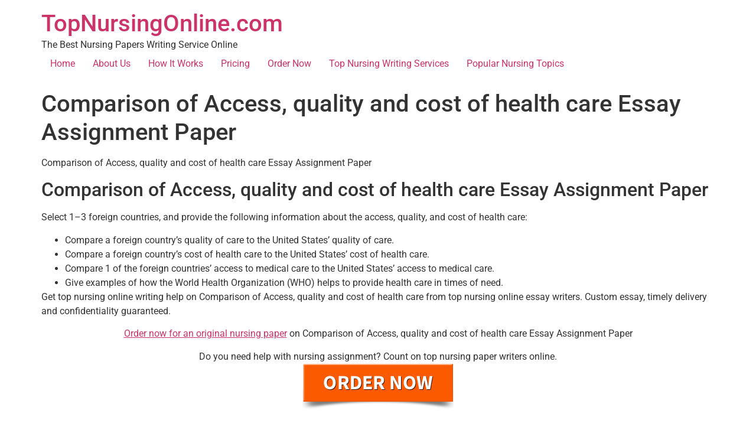

--- FILE ---
content_type: text/html; charset=UTF-8
request_url: https://topnursingonline.com/comparison-of-access-quality-and-cost-of-health-care/
body_size: 7802
content:
<!doctype html>
<html lang="en-US">
<head>
	<meta charset="UTF-8">
	<meta name="viewport" content="width=device-width, initial-scale=1">
	<link rel="profile" href="https://gmpg.org/xfn/11">
	<meta name='robots' content='index, follow, max-image-preview:large, max-snippet:-1, max-video-preview:-1' />

	<!-- This site is optimized with the Yoast SEO plugin v26.8 - https://yoast.com/product/yoast-seo-wordpress/ -->
	<title>Comparison of Access quality and cost of health care Essay</title>
	<meta name="description" content="Get nursing writing help on Comparison of Access, quality and cost of health care Essay Assignment Paper from Top Nursing Online" />
	<link rel="canonical" href="https://topnursingonline.com/comparison-of-access-quality-and-cost-of-health-care/" />
	<meta property="og:locale" content="en_US" />
	<meta property="og:type" content="article" />
	<meta property="og:title" content="Comparison of Access quality and cost of health care Essay" />
	<meta property="og:description" content="Get nursing writing help on Comparison of Access, quality and cost of health care Essay Assignment Paper from Top Nursing Online" />
	<meta property="og:url" content="https://topnursingonline.com/comparison-of-access-quality-and-cost-of-health-care/" />
	<meta property="og:site_name" content="TopNursingOnline.com" />
	<meta property="article:published_time" content="2020-11-24T08:18:25+00:00" />
	<meta property="article:modified_time" content="2023-04-08T16:34:13+00:00" />
	<meta name="author" content="freelance" />
	<meta name="twitter:card" content="summary_large_image" />
	<meta name="twitter:label1" content="Written by" />
	<meta name="twitter:data1" content="freelance" />
	<meta name="twitter:label2" content="Est. reading time" />
	<meta name="twitter:data2" content="3 minutes" />
	<script type="application/ld+json" class="yoast-schema-graph">{"@context":"https://schema.org","@graph":[{"@type":"Article","@id":"https://topnursingonline.com/comparison-of-access-quality-and-cost-of-health-care/#article","isPartOf":{"@id":"https://topnursingonline.com/comparison-of-access-quality-and-cost-of-health-care/"},"author":{"name":"freelance","@id":"https://topnursingonline.com/#/schema/person/c68ca4a01faf34d6f3279e6db0fdb718"},"headline":"Comparison of Access, quality and cost of health care Essay Assignment Paper","datePublished":"2020-11-24T08:18:25+00:00","dateModified":"2023-04-08T16:34:13+00:00","mainEntityOfPage":{"@id":"https://topnursingonline.com/comparison-of-access-quality-and-cost-of-health-care/"},"wordCount":167,"inLanguage":"en-US"},{"@type":"WebPage","@id":"https://topnursingonline.com/comparison-of-access-quality-and-cost-of-health-care/","url":"https://topnursingonline.com/comparison-of-access-quality-and-cost-of-health-care/","name":"Comparison of Access quality and cost of health care Essay","isPartOf":{"@id":"https://topnursingonline.com/#website"},"datePublished":"2020-11-24T08:18:25+00:00","dateModified":"2023-04-08T16:34:13+00:00","author":{"@id":"https://topnursingonline.com/#/schema/person/c68ca4a01faf34d6f3279e6db0fdb718"},"description":"Get nursing writing help on Comparison of Access, quality and cost of health care Essay Assignment Paper from Top Nursing Online","breadcrumb":{"@id":"https://topnursingonline.com/comparison-of-access-quality-and-cost-of-health-care/#breadcrumb"},"inLanguage":"en-US","potentialAction":[{"@type":"ReadAction","target":["https://topnursingonline.com/comparison-of-access-quality-and-cost-of-health-care/"]}]},{"@type":"BreadcrumbList","@id":"https://topnursingonline.com/comparison-of-access-quality-and-cost-of-health-care/#breadcrumb","itemListElement":[{"@type":"ListItem","position":1,"name":"Home","item":"https://topnursingonline.com/"},{"@type":"ListItem","position":2,"name":"Comparison of Access, quality and cost of health care Essay Assignment Paper"}]},{"@type":"WebSite","@id":"https://topnursingonline.com/#website","url":"https://topnursingonline.com/","name":"TopNursingOnline.com","description":"The Best Nursing Papers Writing Service Online","potentialAction":[{"@type":"SearchAction","target":{"@type":"EntryPoint","urlTemplate":"https://topnursingonline.com/?s={search_term_string}"},"query-input":{"@type":"PropertyValueSpecification","valueRequired":true,"valueName":"search_term_string"}}],"inLanguage":"en-US"},{"@type":"Person","@id":"https://topnursingonline.com/#/schema/person/c68ca4a01faf34d6f3279e6db0fdb718","name":"freelance","image":{"@type":"ImageObject","inLanguage":"en-US","@id":"https://topnursingonline.com/#/schema/person/image/","url":"https://secure.gravatar.com/avatar/9fb2d933cae79bf66f5baeb9ba83966d6ab6a2d4026e2f97e737c069cbc91e10?s=96&d=mm&r=g","contentUrl":"https://secure.gravatar.com/avatar/9fb2d933cae79bf66f5baeb9ba83966d6ab6a2d4026e2f97e737c069cbc91e10?s=96&d=mm&r=g","caption":"freelance"}}]}</script>
	<!-- / Yoast SEO plugin. -->


<link rel="alternate" type="application/rss+xml" title="TopNursingOnline.com &raquo; Feed" href="https://topnursingonline.com/feed/" />
<link rel="alternate" title="oEmbed (JSON)" type="application/json+oembed" href="https://topnursingonline.com/wp-json/oembed/1.0/embed?url=https%3A%2F%2Ftopnursingonline.com%2Fcomparison-of-access-quality-and-cost-of-health-care%2F" />
<link rel="alternate" title="oEmbed (XML)" type="text/xml+oembed" href="https://topnursingonline.com/wp-json/oembed/1.0/embed?url=https%3A%2F%2Ftopnursingonline.com%2Fcomparison-of-access-quality-and-cost-of-health-care%2F&#038;format=xml" />
<style id='wp-img-auto-sizes-contain-inline-css'>
img:is([sizes=auto i],[sizes^="auto," i]){contain-intrinsic-size:3000px 1500px}
/*# sourceURL=wp-img-auto-sizes-contain-inline-css */
</style>

<style id='wp-emoji-styles-inline-css'>

	img.wp-smiley, img.emoji {
		display: inline !important;
		border: none !important;
		box-shadow: none !important;
		height: 1em !important;
		width: 1em !important;
		margin: 0 0.07em !important;
		vertical-align: -0.1em !important;
		background: none !important;
		padding: 0 !important;
	}
/*# sourceURL=wp-emoji-styles-inline-css */
</style>
<link rel='stylesheet' id='wp-block-library-css' href='https://topnursingonline.com/wp-includes/css/dist/block-library/style.min.css?ver=6.9' media='all' />
<style id='global-styles-inline-css'>
:root{--wp--preset--aspect-ratio--square: 1;--wp--preset--aspect-ratio--4-3: 4/3;--wp--preset--aspect-ratio--3-4: 3/4;--wp--preset--aspect-ratio--3-2: 3/2;--wp--preset--aspect-ratio--2-3: 2/3;--wp--preset--aspect-ratio--16-9: 16/9;--wp--preset--aspect-ratio--9-16: 9/16;--wp--preset--color--black: #000000;--wp--preset--color--cyan-bluish-gray: #abb8c3;--wp--preset--color--white: #ffffff;--wp--preset--color--pale-pink: #f78da7;--wp--preset--color--vivid-red: #cf2e2e;--wp--preset--color--luminous-vivid-orange: #ff6900;--wp--preset--color--luminous-vivid-amber: #fcb900;--wp--preset--color--light-green-cyan: #7bdcb5;--wp--preset--color--vivid-green-cyan: #00d084;--wp--preset--color--pale-cyan-blue: #8ed1fc;--wp--preset--color--vivid-cyan-blue: #0693e3;--wp--preset--color--vivid-purple: #9b51e0;--wp--preset--gradient--vivid-cyan-blue-to-vivid-purple: linear-gradient(135deg,rgb(6,147,227) 0%,rgb(155,81,224) 100%);--wp--preset--gradient--light-green-cyan-to-vivid-green-cyan: linear-gradient(135deg,rgb(122,220,180) 0%,rgb(0,208,130) 100%);--wp--preset--gradient--luminous-vivid-amber-to-luminous-vivid-orange: linear-gradient(135deg,rgb(252,185,0) 0%,rgb(255,105,0) 100%);--wp--preset--gradient--luminous-vivid-orange-to-vivid-red: linear-gradient(135deg,rgb(255,105,0) 0%,rgb(207,46,46) 100%);--wp--preset--gradient--very-light-gray-to-cyan-bluish-gray: linear-gradient(135deg,rgb(238,238,238) 0%,rgb(169,184,195) 100%);--wp--preset--gradient--cool-to-warm-spectrum: linear-gradient(135deg,rgb(74,234,220) 0%,rgb(151,120,209) 20%,rgb(207,42,186) 40%,rgb(238,44,130) 60%,rgb(251,105,98) 80%,rgb(254,248,76) 100%);--wp--preset--gradient--blush-light-purple: linear-gradient(135deg,rgb(255,206,236) 0%,rgb(152,150,240) 100%);--wp--preset--gradient--blush-bordeaux: linear-gradient(135deg,rgb(254,205,165) 0%,rgb(254,45,45) 50%,rgb(107,0,62) 100%);--wp--preset--gradient--luminous-dusk: linear-gradient(135deg,rgb(255,203,112) 0%,rgb(199,81,192) 50%,rgb(65,88,208) 100%);--wp--preset--gradient--pale-ocean: linear-gradient(135deg,rgb(255,245,203) 0%,rgb(182,227,212) 50%,rgb(51,167,181) 100%);--wp--preset--gradient--electric-grass: linear-gradient(135deg,rgb(202,248,128) 0%,rgb(113,206,126) 100%);--wp--preset--gradient--midnight: linear-gradient(135deg,rgb(2,3,129) 0%,rgb(40,116,252) 100%);--wp--preset--font-size--small: 13px;--wp--preset--font-size--medium: 20px;--wp--preset--font-size--large: 36px;--wp--preset--font-size--x-large: 42px;--wp--preset--spacing--20: 0.44rem;--wp--preset--spacing--30: 0.67rem;--wp--preset--spacing--40: 1rem;--wp--preset--spacing--50: 1.5rem;--wp--preset--spacing--60: 2.25rem;--wp--preset--spacing--70: 3.38rem;--wp--preset--spacing--80: 5.06rem;--wp--preset--shadow--natural: 6px 6px 9px rgba(0, 0, 0, 0.2);--wp--preset--shadow--deep: 12px 12px 50px rgba(0, 0, 0, 0.4);--wp--preset--shadow--sharp: 6px 6px 0px rgba(0, 0, 0, 0.2);--wp--preset--shadow--outlined: 6px 6px 0px -3px rgb(255, 255, 255), 6px 6px rgb(0, 0, 0);--wp--preset--shadow--crisp: 6px 6px 0px rgb(0, 0, 0);}:root { --wp--style--global--content-size: 800px;--wp--style--global--wide-size: 1200px; }:where(body) { margin: 0; }.wp-site-blocks > .alignleft { float: left; margin-right: 2em; }.wp-site-blocks > .alignright { float: right; margin-left: 2em; }.wp-site-blocks > .aligncenter { justify-content: center; margin-left: auto; margin-right: auto; }:where(.wp-site-blocks) > * { margin-block-start: 24px; margin-block-end: 0; }:where(.wp-site-blocks) > :first-child { margin-block-start: 0; }:where(.wp-site-blocks) > :last-child { margin-block-end: 0; }:root { --wp--style--block-gap: 24px; }:root :where(.is-layout-flow) > :first-child{margin-block-start: 0;}:root :where(.is-layout-flow) > :last-child{margin-block-end: 0;}:root :where(.is-layout-flow) > *{margin-block-start: 24px;margin-block-end: 0;}:root :where(.is-layout-constrained) > :first-child{margin-block-start: 0;}:root :where(.is-layout-constrained) > :last-child{margin-block-end: 0;}:root :where(.is-layout-constrained) > *{margin-block-start: 24px;margin-block-end: 0;}:root :where(.is-layout-flex){gap: 24px;}:root :where(.is-layout-grid){gap: 24px;}.is-layout-flow > .alignleft{float: left;margin-inline-start: 0;margin-inline-end: 2em;}.is-layout-flow > .alignright{float: right;margin-inline-start: 2em;margin-inline-end: 0;}.is-layout-flow > .aligncenter{margin-left: auto !important;margin-right: auto !important;}.is-layout-constrained > .alignleft{float: left;margin-inline-start: 0;margin-inline-end: 2em;}.is-layout-constrained > .alignright{float: right;margin-inline-start: 2em;margin-inline-end: 0;}.is-layout-constrained > .aligncenter{margin-left: auto !important;margin-right: auto !important;}.is-layout-constrained > :where(:not(.alignleft):not(.alignright):not(.alignfull)){max-width: var(--wp--style--global--content-size);margin-left: auto !important;margin-right: auto !important;}.is-layout-constrained > .alignwide{max-width: var(--wp--style--global--wide-size);}body .is-layout-flex{display: flex;}.is-layout-flex{flex-wrap: wrap;align-items: center;}.is-layout-flex > :is(*, div){margin: 0;}body .is-layout-grid{display: grid;}.is-layout-grid > :is(*, div){margin: 0;}body{padding-top: 0px;padding-right: 0px;padding-bottom: 0px;padding-left: 0px;}a:where(:not(.wp-element-button)){text-decoration: underline;}:root :where(.wp-element-button, .wp-block-button__link){background-color: #32373c;border-width: 0;color: #fff;font-family: inherit;font-size: inherit;font-style: inherit;font-weight: inherit;letter-spacing: inherit;line-height: inherit;padding-top: calc(0.667em + 2px);padding-right: calc(1.333em + 2px);padding-bottom: calc(0.667em + 2px);padding-left: calc(1.333em + 2px);text-decoration: none;text-transform: inherit;}.has-black-color{color: var(--wp--preset--color--black) !important;}.has-cyan-bluish-gray-color{color: var(--wp--preset--color--cyan-bluish-gray) !important;}.has-white-color{color: var(--wp--preset--color--white) !important;}.has-pale-pink-color{color: var(--wp--preset--color--pale-pink) !important;}.has-vivid-red-color{color: var(--wp--preset--color--vivid-red) !important;}.has-luminous-vivid-orange-color{color: var(--wp--preset--color--luminous-vivid-orange) !important;}.has-luminous-vivid-amber-color{color: var(--wp--preset--color--luminous-vivid-amber) !important;}.has-light-green-cyan-color{color: var(--wp--preset--color--light-green-cyan) !important;}.has-vivid-green-cyan-color{color: var(--wp--preset--color--vivid-green-cyan) !important;}.has-pale-cyan-blue-color{color: var(--wp--preset--color--pale-cyan-blue) !important;}.has-vivid-cyan-blue-color{color: var(--wp--preset--color--vivid-cyan-blue) !important;}.has-vivid-purple-color{color: var(--wp--preset--color--vivid-purple) !important;}.has-black-background-color{background-color: var(--wp--preset--color--black) !important;}.has-cyan-bluish-gray-background-color{background-color: var(--wp--preset--color--cyan-bluish-gray) !important;}.has-white-background-color{background-color: var(--wp--preset--color--white) !important;}.has-pale-pink-background-color{background-color: var(--wp--preset--color--pale-pink) !important;}.has-vivid-red-background-color{background-color: var(--wp--preset--color--vivid-red) !important;}.has-luminous-vivid-orange-background-color{background-color: var(--wp--preset--color--luminous-vivid-orange) !important;}.has-luminous-vivid-amber-background-color{background-color: var(--wp--preset--color--luminous-vivid-amber) !important;}.has-light-green-cyan-background-color{background-color: var(--wp--preset--color--light-green-cyan) !important;}.has-vivid-green-cyan-background-color{background-color: var(--wp--preset--color--vivid-green-cyan) !important;}.has-pale-cyan-blue-background-color{background-color: var(--wp--preset--color--pale-cyan-blue) !important;}.has-vivid-cyan-blue-background-color{background-color: var(--wp--preset--color--vivid-cyan-blue) !important;}.has-vivid-purple-background-color{background-color: var(--wp--preset--color--vivid-purple) !important;}.has-black-border-color{border-color: var(--wp--preset--color--black) !important;}.has-cyan-bluish-gray-border-color{border-color: var(--wp--preset--color--cyan-bluish-gray) !important;}.has-white-border-color{border-color: var(--wp--preset--color--white) !important;}.has-pale-pink-border-color{border-color: var(--wp--preset--color--pale-pink) !important;}.has-vivid-red-border-color{border-color: var(--wp--preset--color--vivid-red) !important;}.has-luminous-vivid-orange-border-color{border-color: var(--wp--preset--color--luminous-vivid-orange) !important;}.has-luminous-vivid-amber-border-color{border-color: var(--wp--preset--color--luminous-vivid-amber) !important;}.has-light-green-cyan-border-color{border-color: var(--wp--preset--color--light-green-cyan) !important;}.has-vivid-green-cyan-border-color{border-color: var(--wp--preset--color--vivid-green-cyan) !important;}.has-pale-cyan-blue-border-color{border-color: var(--wp--preset--color--pale-cyan-blue) !important;}.has-vivid-cyan-blue-border-color{border-color: var(--wp--preset--color--vivid-cyan-blue) !important;}.has-vivid-purple-border-color{border-color: var(--wp--preset--color--vivid-purple) !important;}.has-vivid-cyan-blue-to-vivid-purple-gradient-background{background: var(--wp--preset--gradient--vivid-cyan-blue-to-vivid-purple) !important;}.has-light-green-cyan-to-vivid-green-cyan-gradient-background{background: var(--wp--preset--gradient--light-green-cyan-to-vivid-green-cyan) !important;}.has-luminous-vivid-amber-to-luminous-vivid-orange-gradient-background{background: var(--wp--preset--gradient--luminous-vivid-amber-to-luminous-vivid-orange) !important;}.has-luminous-vivid-orange-to-vivid-red-gradient-background{background: var(--wp--preset--gradient--luminous-vivid-orange-to-vivid-red) !important;}.has-very-light-gray-to-cyan-bluish-gray-gradient-background{background: var(--wp--preset--gradient--very-light-gray-to-cyan-bluish-gray) !important;}.has-cool-to-warm-spectrum-gradient-background{background: var(--wp--preset--gradient--cool-to-warm-spectrum) !important;}.has-blush-light-purple-gradient-background{background: var(--wp--preset--gradient--blush-light-purple) !important;}.has-blush-bordeaux-gradient-background{background: var(--wp--preset--gradient--blush-bordeaux) !important;}.has-luminous-dusk-gradient-background{background: var(--wp--preset--gradient--luminous-dusk) !important;}.has-pale-ocean-gradient-background{background: var(--wp--preset--gradient--pale-ocean) !important;}.has-electric-grass-gradient-background{background: var(--wp--preset--gradient--electric-grass) !important;}.has-midnight-gradient-background{background: var(--wp--preset--gradient--midnight) !important;}.has-small-font-size{font-size: var(--wp--preset--font-size--small) !important;}.has-medium-font-size{font-size: var(--wp--preset--font-size--medium) !important;}.has-large-font-size{font-size: var(--wp--preset--font-size--large) !important;}.has-x-large-font-size{font-size: var(--wp--preset--font-size--x-large) !important;}
:root :where(.wp-block-pullquote){font-size: 1.5em;line-height: 1.6;}
/*# sourceURL=global-styles-inline-css */
</style>
<link rel='stylesheet' id='crellyslider.min-css' href='https://topnursingonline.com/wp-content/plugins/crelly-slider/css/crellyslider.min.css?ver=1.4.7' media='all' />
<link rel='stylesheet' id='hello-elementor-css' href='https://topnursingonline.com/wp-content/themes/hello-elementor/style.min.css?ver=3.3.0' media='all' />
<link rel='stylesheet' id='hello-elementor-theme-style-css' href='https://topnursingonline.com/wp-content/themes/hello-elementor/theme.min.css?ver=3.3.0' media='all' />
<link rel='stylesheet' id='hello-elementor-header-footer-css' href='https://topnursingonline.com/wp-content/themes/hello-elementor/header-footer.min.css?ver=3.3.0' media='all' />
<link rel='stylesheet' id='elementor-frontend-css' href='https://topnursingonline.com/wp-content/plugins/elementor/assets/css/frontend.min.css?ver=3.34.4' media='all' />
<link rel='stylesheet' id='elementor-post-5163-css' href='https://topnursingonline.com/wp-content/uploads/elementor/css/post-5163.css?ver=1769713233' media='all' />
<link rel='stylesheet' id='elementor-gf-local-roboto-css' href='https://topnursingonline.com/wp-content/uploads/elementor/google-fonts/css/roboto.css?ver=1742238210' media='all' />
<link rel='stylesheet' id='elementor-gf-local-robotoslab-css' href='https://topnursingonline.com/wp-content/uploads/elementor/google-fonts/css/robotoslab.css?ver=1742238215' media='all' />
<script src="https://topnursingonline.com/wp-includes/js/jquery/jquery.min.js?ver=3.7.1" id="jquery-core-js"></script>
<script src="https://topnursingonline.com/wp-includes/js/jquery/jquery-migrate.min.js?ver=3.4.1" id="jquery-migrate-js"></script>
<script src="https://topnursingonline.com/wp-includes/js/jquery/ui/core.min.js?ver=1.13.3" id="jquery-ui-core-js"></script>
<script src="https://topnursingonline.com/wp-content/plugins/crelly-slider/js/jquery.crellyslider.min.js?ver=1.4.7" id="jquery.crellyslider.min-js"></script>
<link rel="https://api.w.org/" href="https://topnursingonline.com/wp-json/" /><link rel="alternate" title="JSON" type="application/json" href="https://topnursingonline.com/wp-json/wp/v2/posts/575" /><link rel="EditURI" type="application/rsd+xml" title="RSD" href="https://topnursingonline.com/xmlrpc.php?rsd" />
<link rel='shortlink' href='https://topnursingonline.com/?p=575' />
<meta name="generator" content="Elementor 3.34.4; features: e_font_icon_svg, additional_custom_breakpoints; settings: css_print_method-external, google_font-enabled, font_display-swap">
			<style>
				.e-con.e-parent:nth-of-type(n+4):not(.e-lazyloaded):not(.e-no-lazyload),
				.e-con.e-parent:nth-of-type(n+4):not(.e-lazyloaded):not(.e-no-lazyload) * {
					background-image: none !important;
				}
				@media screen and (max-height: 1024px) {
					.e-con.e-parent:nth-of-type(n+3):not(.e-lazyloaded):not(.e-no-lazyload),
					.e-con.e-parent:nth-of-type(n+3):not(.e-lazyloaded):not(.e-no-lazyload) * {
						background-image: none !important;
					}
				}
				@media screen and (max-height: 640px) {
					.e-con.e-parent:nth-of-type(n+2):not(.e-lazyloaded):not(.e-no-lazyload),
					.e-con.e-parent:nth-of-type(n+2):not(.e-lazyloaded):not(.e-no-lazyload) * {
						background-image: none !important;
					}
				}
			</style>
			<style type="text/css">.broken_link, a.broken_link {
	text-decoration: line-through;
}</style><link rel="icon" href="https://topnursingonline.com/wp-content/uploads/2020/11/topnursingonlinepen.png" sizes="32x32" />
<link rel="icon" href="https://topnursingonline.com/wp-content/uploads/2020/11/topnursingonlinepen.png" sizes="192x192" />
<link rel="apple-touch-icon" href="https://topnursingonline.com/wp-content/uploads/2020/11/topnursingonlinepen.png" />
<meta name="msapplication-TileImage" content="https://topnursingonline.com/wp-content/uploads/2020/11/topnursingonlinepen.png" />
</head>
<body data-rsssl=1 class="wp-singular post-template-default single single-post postid-575 single-format-standard wp-embed-responsive wp-theme-hello-elementor theme-default elementor-default elementor-kit-5163">


<a class="skip-link screen-reader-text" href="#content">Skip to content</a>

<header id="site-header" class="site-header dynamic-header menu-dropdown-tablet">
	<div class="header-inner">
		<div class="site-branding show-title">
							<div class="site-title show">
					<a href="https://topnursingonline.com/" title="Home" rel="home">
						TopNursingOnline.com					</a>
				</div>
							<p class="site-description show">
					The Best Nursing Papers Writing Service Online				</p>
					</div>

					<nav class="site-navigation show" aria-label="Main menu">
				<ul id="menu-main-menu" class="menu"><li id="menu-item-37" class="menu-item menu-item-type-post_type menu-item-object-page menu-item-home menu-item-37"><a href="https://topnursingonline.com/">Home</a></li>
<li id="menu-item-29" class="menu-item menu-item-type-post_type menu-item-object-page menu-item-29"><a href="https://topnursingonline.com/top-nursing-online-writing-service/">About Us</a></li>
<li id="menu-item-78" class="menu-item menu-item-type-post_type menu-item-object-page menu-item-78"><a href="https://topnursingonline.com/how-it-works/">How It Works</a></li>
<li id="menu-item-1473" class="menu-item menu-item-type-post_type menu-item-object-page menu-item-1473"><a href="https://topnursingonline.com/pricing/">Pricing</a></li>
<li id="menu-item-14" class="top_order_btn menu-item menu-item-type-custom menu-item-object-custom menu-item-14"><a href="https://topnursingonline.com/app/order/">Order Now</a></li>
<li id="menu-item-107" class="menu-item menu-item-type-post_type menu-item-object-page menu-item-107"><a href="https://topnursingonline.com/top-nursing-online-writing-services/">Top Nursing Writing Services</a></li>
<li id="menu-item-319" class="menu-item menu-item-type-post_type menu-item-object-page menu-item-319"><a href="https://topnursingonline.com/nursing-topics/">Popular Nursing Topics</a></li>
</ul>			</nav>
							<div class="site-navigation-toggle-holder show">
				<button type="button" class="site-navigation-toggle" aria-label="Menu">
					<span class="site-navigation-toggle-icon" aria-hidden="true"></span>
				</button>
			</div>
			<nav class="site-navigation-dropdown show" aria-label="Mobile menu" aria-hidden="true" inert>
				<ul id="menu-main-menu-1" class="menu"><li class="menu-item menu-item-type-post_type menu-item-object-page menu-item-home menu-item-37"><a href="https://topnursingonline.com/">Home</a></li>
<li class="menu-item menu-item-type-post_type menu-item-object-page menu-item-29"><a href="https://topnursingonline.com/top-nursing-online-writing-service/">About Us</a></li>
<li class="menu-item menu-item-type-post_type menu-item-object-page menu-item-78"><a href="https://topnursingonline.com/how-it-works/">How It Works</a></li>
<li class="menu-item menu-item-type-post_type menu-item-object-page menu-item-1473"><a href="https://topnursingonline.com/pricing/">Pricing</a></li>
<li class="top_order_btn menu-item menu-item-type-custom menu-item-object-custom menu-item-14"><a href="https://topnursingonline.com/app/order/">Order Now</a></li>
<li class="menu-item menu-item-type-post_type menu-item-object-page menu-item-107"><a href="https://topnursingonline.com/top-nursing-online-writing-services/">Top Nursing Writing Services</a></li>
<li class="menu-item menu-item-type-post_type menu-item-object-page menu-item-319"><a href="https://topnursingonline.com/nursing-topics/">Popular Nursing Topics</a></li>
</ul>			</nav>
			</div>
</header>

<main id="content" class="site-main post-575 post type-post status-publish format-standard hentry category-uncategorized">

			<div class="page-header">
			<h1 class="entry-title">Comparison of Access, quality and cost of health care Essay Assignment Paper</h1>		</div>
	
	<div class="page-content">
		<p>Comparison of Access, quality and cost of health care Essay Assignment Paper</p>
<h2>Comparison of Access, quality and cost of health care Essay Assignment Paper</h2>
<p>Select 1–3 foreign countries, and provide the following information about the access, quality, and cost of health care:</p>
<ul>
<li>Compare a foreign country&#8217;s quality of care to the United States&#8217; quality of care.</li>
<li>Compare a foreign country&#8217;s cost of health care to the United States&#8217; cost of health care.</li>
<li>Compare 1 of the foreign countries&#8217; access to medical care to the United States&#8217; access to medical care.</li>
<li>Give examples of how the World Health Organization (WHO) helps to provide health care in times of need.</li>
</ul>
<p>Get top nursing online writing help on  Comparison of Access, quality and cost of health care from top nursing online essay writers. Custom essay, timely delivery and confidentiality guaranteed.</p>
<p align="center"><a href="https://topnursingonline.com/app/order/">Order now for an original nursing paper</a> on Comparison of Access, quality and cost of health care Essay Assignment Paper</p>
<div class="ft_post">
<div align="center">Do you need help with nursing assignment? Count on top nursing paper writers online. </div>
<div align="center">
<a href="/app/order/" target="_blank" rel="noopener"><img loading="lazy" decoding="async" width="256" height="77" src="/wp-content/uploads/2020/11/order-now-orange-button.png" class="image wp-image-493  attachment-full size-full" alt="order-top nursing papers" loading="lazy" style="max-width: 100%; height: auto;"></a>
</div>
</div>
		
			</div>

	
</main>

	<footer id="site-footer" class="site-footer dynamic-footer footer-has-copyright">
	<div class="footer-inner">
		<div class="site-branding show-logo">
							<p class="site-description show">
					The Best Nursing Papers Writing Service Online				</p>
					</div>

					<nav class="site-navigation show" aria-label="Footer menu">
				<ul id="menu-main-menu-2" class="menu"><li class="menu-item menu-item-type-post_type menu-item-object-page menu-item-home menu-item-37"><a href="https://topnursingonline.com/">Home</a></li>
<li class="menu-item menu-item-type-post_type menu-item-object-page menu-item-29"><a href="https://topnursingonline.com/top-nursing-online-writing-service/">About Us</a></li>
<li class="menu-item menu-item-type-post_type menu-item-object-page menu-item-78"><a href="https://topnursingonline.com/how-it-works/">How It Works</a></li>
<li class="menu-item menu-item-type-post_type menu-item-object-page menu-item-1473"><a href="https://topnursingonline.com/pricing/">Pricing</a></li>
<li class="top_order_btn menu-item menu-item-type-custom menu-item-object-custom menu-item-14"><a href="https://topnursingonline.com/app/order/">Order Now</a></li>
<li class="menu-item menu-item-type-post_type menu-item-object-page menu-item-107"><a href="https://topnursingonline.com/top-nursing-online-writing-services/">Top Nursing Writing Services</a></li>
<li class="menu-item menu-item-type-post_type menu-item-object-page menu-item-319"><a href="https://topnursingonline.com/nursing-topics/">Popular Nursing Topics</a></li>
</ul>			</nav>
		
					<div class="copyright show">
				<p>All rights reserved</p>
			</div>
			</div>
</footer>

<script type="speculationrules">
{"prefetch":[{"source":"document","where":{"and":[{"href_matches":"/*"},{"not":{"href_matches":["/wp-*.php","/wp-admin/*","/wp-content/uploads/*","/wp-content/*","/wp-content/plugins/*","/wp-content/themes/hello-elementor/*","/*\\?(.+)"]}},{"not":{"selector_matches":"a[rel~=\"nofollow\"]"}},{"not":{"selector_matches":".no-prefetch, .no-prefetch a"}}]},"eagerness":"conservative"}]}
</script>
<!--Start of Tawk.to Script-->
<script type="text/javascript">
var Tawk_API=Tawk_API||{}, Tawk_LoadStart=new Date();
(function(){
var s1=document.createElement("script"),s0=document.getElementsByTagName("script")[0];
s1.async=true;
s1.src='https://embed.tawk.to/5f9c952f7f0a8e57c2d891a0/default';
s1.charset='UTF-8';
s1.setAttribute('crossorigin','*');
s0.parentNode.insertBefore(s1,s0);
})();
</script>
<!--End of Tawk.to Script-->			<script>
				const lazyloadRunObserver = () => {
					const lazyloadBackgrounds = document.querySelectorAll( `.e-con.e-parent:not(.e-lazyloaded)` );
					const lazyloadBackgroundObserver = new IntersectionObserver( ( entries ) => {
						entries.forEach( ( entry ) => {
							if ( entry.isIntersecting ) {
								let lazyloadBackground = entry.target;
								if( lazyloadBackground ) {
									lazyloadBackground.classList.add( 'e-lazyloaded' );
								}
								lazyloadBackgroundObserver.unobserve( entry.target );
							}
						});
					}, { rootMargin: '200px 0px 200px 0px' } );
					lazyloadBackgrounds.forEach( ( lazyloadBackground ) => {
						lazyloadBackgroundObserver.observe( lazyloadBackground );
					} );
				};
				const events = [
					'DOMContentLoaded',
					'elementor/lazyload/observe',
				];
				events.forEach( ( event ) => {
					document.addEventListener( event, lazyloadRunObserver );
				} );
			</script>
			<script src="https://topnursingonline.com/wp-content/themes/hello-elementor/assets/js/hello-frontend.min.js?ver=3.3.0" id="hello-theme-frontend-js"></script>
<script id="wp-emoji-settings" type="application/json">
{"baseUrl":"https://s.w.org/images/core/emoji/17.0.2/72x72/","ext":".png","svgUrl":"https://s.w.org/images/core/emoji/17.0.2/svg/","svgExt":".svg","source":{"concatemoji":"https://topnursingonline.com/wp-includes/js/wp-emoji-release.min.js?ver=6.9"}}
</script>
<script type="module">
/*! This file is auto-generated */
const a=JSON.parse(document.getElementById("wp-emoji-settings").textContent),o=(window._wpemojiSettings=a,"wpEmojiSettingsSupports"),s=["flag","emoji"];function i(e){try{var t={supportTests:e,timestamp:(new Date).valueOf()};sessionStorage.setItem(o,JSON.stringify(t))}catch(e){}}function c(e,t,n){e.clearRect(0,0,e.canvas.width,e.canvas.height),e.fillText(t,0,0);t=new Uint32Array(e.getImageData(0,0,e.canvas.width,e.canvas.height).data);e.clearRect(0,0,e.canvas.width,e.canvas.height),e.fillText(n,0,0);const a=new Uint32Array(e.getImageData(0,0,e.canvas.width,e.canvas.height).data);return t.every((e,t)=>e===a[t])}function p(e,t){e.clearRect(0,0,e.canvas.width,e.canvas.height),e.fillText(t,0,0);var n=e.getImageData(16,16,1,1);for(let e=0;e<n.data.length;e++)if(0!==n.data[e])return!1;return!0}function u(e,t,n,a){switch(t){case"flag":return n(e,"\ud83c\udff3\ufe0f\u200d\u26a7\ufe0f","\ud83c\udff3\ufe0f\u200b\u26a7\ufe0f")?!1:!n(e,"\ud83c\udde8\ud83c\uddf6","\ud83c\udde8\u200b\ud83c\uddf6")&&!n(e,"\ud83c\udff4\udb40\udc67\udb40\udc62\udb40\udc65\udb40\udc6e\udb40\udc67\udb40\udc7f","\ud83c\udff4\u200b\udb40\udc67\u200b\udb40\udc62\u200b\udb40\udc65\u200b\udb40\udc6e\u200b\udb40\udc67\u200b\udb40\udc7f");case"emoji":return!a(e,"\ud83e\u1fac8")}return!1}function f(e,t,n,a){let r;const o=(r="undefined"!=typeof WorkerGlobalScope&&self instanceof WorkerGlobalScope?new OffscreenCanvas(300,150):document.createElement("canvas")).getContext("2d",{willReadFrequently:!0}),s=(o.textBaseline="top",o.font="600 32px Arial",{});return e.forEach(e=>{s[e]=t(o,e,n,a)}),s}function r(e){var t=document.createElement("script");t.src=e,t.defer=!0,document.head.appendChild(t)}a.supports={everything:!0,everythingExceptFlag:!0},new Promise(t=>{let n=function(){try{var e=JSON.parse(sessionStorage.getItem(o));if("object"==typeof e&&"number"==typeof e.timestamp&&(new Date).valueOf()<e.timestamp+604800&&"object"==typeof e.supportTests)return e.supportTests}catch(e){}return null}();if(!n){if("undefined"!=typeof Worker&&"undefined"!=typeof OffscreenCanvas&&"undefined"!=typeof URL&&URL.createObjectURL&&"undefined"!=typeof Blob)try{var e="postMessage("+f.toString()+"("+[JSON.stringify(s),u.toString(),c.toString(),p.toString()].join(",")+"));",a=new Blob([e],{type:"text/javascript"});const r=new Worker(URL.createObjectURL(a),{name:"wpTestEmojiSupports"});return void(r.onmessage=e=>{i(n=e.data),r.terminate(),t(n)})}catch(e){}i(n=f(s,u,c,p))}t(n)}).then(e=>{for(const n in e)a.supports[n]=e[n],a.supports.everything=a.supports.everything&&a.supports[n],"flag"!==n&&(a.supports.everythingExceptFlag=a.supports.everythingExceptFlag&&a.supports[n]);var t;a.supports.everythingExceptFlag=a.supports.everythingExceptFlag&&!a.supports.flag,a.supports.everything||((t=a.source||{}).concatemoji?r(t.concatemoji):t.wpemoji&&t.twemoji&&(r(t.twemoji),r(t.wpemoji)))});
//# sourceURL=https://topnursingonline.com/wp-includes/js/wp-emoji-loader.min.js
</script>

</body>
</html>


<!-- Page supported by LiteSpeed Cache 7.7 on 2026-01-31 23:55:34 -->